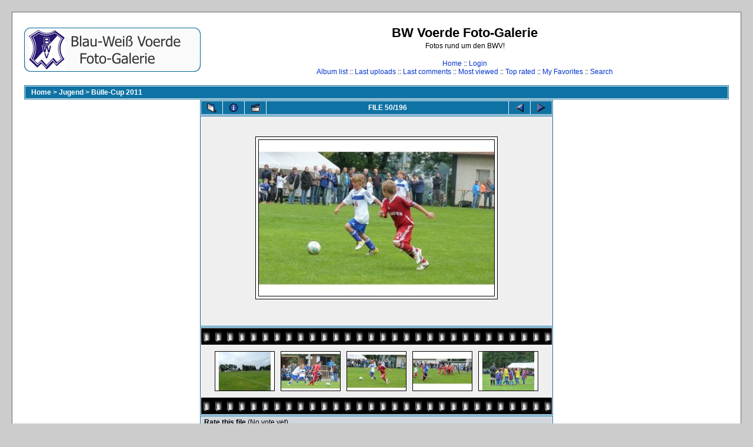

--- FILE ---
content_type: text/html; charset=utf-8
request_url: http://www.bw-voerde.de/foto_gallery/displayimage.php?album=18&pos=49
body_size: 3400
content:
<!DOCTYPE html PUBLIC "-//W3C//DTD XHTML 1.0 Transitional//EN" "http://www.w3.org/TR/xhtml1/DTD/xhtml1-transitional.dtd">

<html xmlns="http://www.w3.org/1999/xhtml" xml:lang="en" lang="en" dir="ltr">
<head>
<meta http-equiv="Content-Type" content="text/html; charset=utf-8" />
<meta http-equiv="Pragma" content="no-cache" />
<title>BW Voerde Foto-Galerie - Bülle-Cup 2011/0151 495 picturegallery-39281-399172</title>

<link rel="start" href="displayimage.php?album=18&amp;pos=0" title="Return to start" />
<link rel="last" href="displayimage.php?album=18&amp;pos=195" title="Skip to end" />
<link rel="prev" href="displayimage.php?album=18&amp;pos=48" title="See previous file" />
<link rel="next" href="displayimage.php?album=18&amp;pos=50" title="See next file"/>
<link rel="up" href="thumbnails.php?album=18&amp;page=5" title="Return to the thumbnail page"/>
<link rel="stylesheet" href="themes/classic/style.css" type="text/css" />
<script type="text/javascript" src="scripts.js"></script>
<!--
  SVN version info:
  Coppermine version: 1.4.27
  $Revision: 7334 $
  $LastChangedBy: gaugau $
  $Date: 2010-03-23 08:09:04 +0100 (Di, 23. Mär 2010) $
-->
</head>
<body>
  
  <table width="100%" border="0" cellpadding="20" cellspacing="20">
    <tr>
      <td valign="top" style="border: 1px solid #666666;background-color:#FFFFFF;">
        <table width="100%" border="0" cellspacing="0" cellpadding="0">
          <tr>
            <td>
              <a href="index.php"><img src="themes/classic/images/site_logo.png" border="0" alt="" /></a><br />
            </td>
            <td width="100%" align="center">
              <h1>BW Voerde Foto-Galerie</h1>
              <h3>Fotos rund um den BWV!</h3><br />
                          <!-- BEGIN home -->
        <a href="http://www.bw-voerde.de" title="Go to the home page">Home</a> ::
  <!-- END home -->                  <!-- BEGIN login -->
        <a href="login.php?referer=displayimage.php%3Falbum%3D18%26pos%3D49" title="Log me in">Login</a> 
  <!-- END login -->   <br />               <!-- BEGIN album_list -->
        <a href="index.php?cat=2" title="Go to the album list">Album list</a> ::
  <!-- END album_list -->  <!-- BEGIN lastup -->
        <a href="thumbnails.php?album=lastup&amp;cat=-18" title="Show most recent uploads">Last uploads</a> ::
  <!-- END lastup -->  <!-- BEGIN lastcom -->
        <a href="thumbnails.php?album=lastcom&amp;cat=-18" title="Show most recent comments">Last comments</a> ::
  <!-- END lastcom -->  <!-- BEGIN topn -->
        <a href="thumbnails.php?album=topn&amp;cat=-18" title="Show most viewed items">Most viewed</a> ::
  <!-- END topn -->  <!-- BEGIN toprated -->
        <a href="thumbnails.php?album=toprated&amp;cat=-18" title="Show top rated items">Top rated</a> ::
  <!-- END toprated -->  <!-- BEGIN favpics -->
        <a href="thumbnails.php?album=favpics" title="Go to my favorites">My Favorites</a> ::
  <!-- END favpics -->  <!-- BEGIN search -->
        <a href="search.php" title="Search the gallery">Search</a> 
  <!-- END search -->
            </td>
          </tr>
        </table>
        <table width="100%" border="0" cellspacing="0" cellpadding="0">
          <tr>
            <td align="center" valign="top">
              
            </td>
          </tr>
          <tr>
            <td align="center" valign="top">
              
              
            </td>
          </tr>
        </table>
        <img src="images/spacer.gif" width="1" height="15" alt="" />
        <br />
        <table width="100%" border="0" align="center" cellpadding="0" cellspacing="0">
          <tr>
            <td align="left" valign="top">
              
              
<!-- Start standard table -->
<table align="center" width="100%" cellspacing="1" cellpadding="0" class="maintable">

        <tr>
                <td colspan="3" align="left" class="tableh1"><span class="statlink"><b><a href="index.php">Home</a> > <a href="index.php?cat=2">Jugend</a> > <a href="thumbnails.php?album=18">Bülle-Cup 2011</a></b></span></td>
        </tr>
</table>
<!-- End standard table -->

<!-- Start standard table -->
<table align="center" width="600" cellspacing="1" cellpadding="0" class="maintable">

        <tr>
                <td align="center" valign="middle" class="navmenu" width="48">
                        <a href="thumbnails.php?album=18&amp;page=5" class="navmenu_pic" title="Return to the thumbnail page"><img src="images/thumbnails.gif" align="middle" border="0" alt="Return to the thumbnail page" /></a>
                </td>
                <td align="center" valign="middle" class="navmenu" width="48">
                        <a href="javascript:;" class="navmenu_pic" onclick="blocking('picinfo','yes', 'block'); return false;" title="Display/hide file information"><img src="images/info.gif" border="0" align="middle" alt="Display/hide file information" /></a>
                </td>
                <td align="center" valign="middle" class="navmenu" width="48">
                        <a href="displayimage.php?album=18&amp;pid=1052&amp;slideshow=5000" class="navmenu_pic" title="Slideshow"><img src="images/slideshow.gif" border="0" align="middle" alt="Slideshow" /></a>
                </td>
                <td align="center" valign="middle" class="navmenu" width="100%">
                        FILE 50/196
                </td>


                <td align="center" valign="middle" class="navmenu" width="48">
                        <a href="displayimage.php?album=18&amp;pos=48" class="navmenu_pic" title="See previous file"><img src="images/prev.gif"  border="0" align="middle" alt="See previous file" /></a>
                </td>
                <td align="center" valign="middle" class="navmenu" width="48">
                        <a href="displayimage.php?album=18&amp;pos=50" class="navmenu_pic" title="See next file"><img src="images/next.gif"  border="0" align="middle" alt="See next file" /></a>
                </td>
        </tr>
</table>
<!-- End standard table -->

<!-- Start standard table -->
<table align="center" width="600" cellspacing="1" cellpadding="0" class="maintable">
        <tr>
                <td align="center" class="display_media" nowrap="nowrap">
                        <table cellspacing="2" cellpadding="0" class="imageborder">
                                <tr>
                                        <td align="center">
                                                <a href="javascript:;" onclick="MM_openBrWindow('displayimage.php?pid=1052&amp;fullsize=1','1171770898696c63d1a4236','scrollbars=yes,toolbar=no,status=no,resizable=yes,width=500,height=331')"><img src="albums/userpics/10003/normal_0151_495_picturegallery-39281-399172.jpg" class="image" border="0" alt="Click to view full size image" /><br /></a>


                                        </td>
                                </tr>
                        </table>
                </td></tr>
                <tr><td>
                                                <table width="100%" cellspacing="2" cellpadding="0" class="tableb">
                                <tr>
                                        <td align="center">

                                                
                                        </td>
                                </tr>
                        </table>






                </td>
        </tr>
</table>
<!-- End standard table -->

<!-- Start standard table -->
<table align="center" width="600" cellspacing="1" cellpadding="0" class="maintable">

        <tr>
         <td valign="top" style="background-image: url(images/tile.gif);"><img src="images/tile.gif" alt="" border="0" /></td>
        </tr>
        <tr>
        <td valign="bottom" class="thumbnails" align="center">
          <table width="100%" cellspacing="0" cellpadding="3" border="0">
              <tr>
                 <td width="50%"></td>
                 
                <td valign="top" align="center">
                                        <a href="displayimage.php?album=18&amp;pos=47"><img src="albums/userpics/10003/thumb_0151_495_picturegallery-39281-399170.jpg" class="image" width="100" height="66" border="0" alt="0151_495_picturegallery-39281-399170.jpg" title="Filename=0151_495_picturegallery-39281-399170.jpg
Filesize=27KB
Dimensions=495x328
Date added=Jul 08, 2011" /></a>
                                        
                                        
                </td>

                <td valign="top" align="center">
                                        <a href="displayimage.php?album=18&amp;pos=48"><img src="albums/userpics/10003/thumb_0151_495_picturegallery-39281-399171.jpg" class="image" width="100" height="66" border="0" alt="0151_495_picturegallery-39281-399171.jpg" title="Filename=0151_495_picturegallery-39281-399171.jpg
Filesize=44KB
Dimensions=495x328
Date added=Jul 08, 2011" /></a>
                                        
                                        
                </td>

                <td valign="top" align="center">
                                        <a href="displayimage.php?album=18&amp;pos=49"><img src="albums/userpics/10003/thumb_0151_495_picturegallery-39281-399172.jpg" class="image" width="100" height="66" border="0" alt="0151_495_picturegallery-39281-399172.jpg" title="Filename=0151_495_picturegallery-39281-399172.jpg
Filesize=40KB
Dimensions=495x328
Date added=Jul 08, 2011" /></a>
                                        
                                        
                </td>

                <td valign="top" align="center">
                                        <a href="displayimage.php?album=18&amp;pos=50"><img src="albums/userpics/10003/thumb_0151_495_picturegallery-39281-399173.jpg" class="image" width="100" height="66" border="0" alt="0151_495_picturegallery-39281-399173.jpg" title="Filename=0151_495_picturegallery-39281-399173.jpg
Filesize=35KB
Dimensions=495x328
Date added=Jul 08, 2011" /></a>
                                        
                                        
                </td>

                <td valign="top" align="center">
                                        <a href="displayimage.php?album=18&amp;pos=51"><img src="albums/userpics/10003/thumb_0151_495_picturegallery-39281-399174.jpg" class="image" width="100" height="66" border="0" alt="0151_495_picturegallery-39281-399174.jpg" title="Filename=0151_495_picturegallery-39281-399174.jpg
Filesize=46KB
Dimensions=495x328
Date added=Jul 08, 2011" /></a>
                                        
                                        
                </td>

                 <td width="50%"></td>
              </tr>
          </table>
        </td>
        </tr>
        <tr>
         <td valign="top" style="background-image: url(images/tile.gif);"><img src="images/tile.gif" alt="" border="0" /></td>
        </tr>


</table>
<!-- End standard table -->
<table align="center" width="600" cellspacing="1" cellpadding="0" class="maintable">
        <tr>
                <td colspan="6" class="tableh2_compact"><b>Rate this file </b> (No vote yet)</td>
        </tr>
        <tr>
                <td class="tableb_compact" width="17%" align="center"><a href="ratepic.php?pic=1052&amp;rate=0" title="Rubbish" rel="nofollow"><img src="images/rating0.gif" border="0" alt="Rubbish" /><br /></a></td>
                <td class="tableb_compact" width="17%" align="center"><a href="ratepic.php?pic=1052&amp;rate=1" title="Poor" rel="nofollow"><img src="images/rating1.gif" border="0" alt="Poor" /><br /></a></td>
                <td class="tableb_compact" width="17%" align="center"><a href="ratepic.php?pic=1052&amp;rate=2" title="Fair" rel="nofollow"><img src="images/rating2.gif" border="0" alt="Fair" /><br /></a></td>
                <td class="tableb_compact" width="17%" align="center"><a href="ratepic.php?pic=1052&amp;rate=3" title="Good" rel="nofollow"><img src="images/rating3.gif" border="0" alt="Good" /><br /></a></td>
                <td class="tableb_compact" width="17%" align="center"><a href="ratepic.php?pic=1052&amp;rate=4" title="Excellent" rel="nofollow"><img src="images/rating4.gif" border="0" alt="Excellent" /><br /></a></td>
                <td class="tableb_compact" width="17%" align="center"><a href="ratepic.php?pic=1052&amp;rate=5" title="Great" rel="nofollow"><img src="images/rating5.gif" border="0" alt="Great" /><br /></a></td>
        </tr>
</table><div id="picinfo" style="display: none;">

<!-- Start standard table -->
<table align="center" width="600" cellspacing="1" cellpadding="0" class="maintable">
        <tr><td colspan="2" class="tableh2_compact"><b>File information</b></td></tr>
        <tr><td class="tableb_compact" valign="top" >Filename:</td><td class="tableb_compact">0151_495_picturegallery-39281-399172.jpg</td></tr>
        <tr><td class="tableb_compact" valign="top" >Album name:</td><td class="tableb_compact"><span class="alblink"><a href ="profile.php?uid=3">FrankG</a> / <a href="thumbnails.php?album=18">Bülle-Cup 2011</a></span></td></tr>
        <tr><td class="tableb_compact" valign="top" >File Size:</td><td class="tableb_compact"><span dir="ltr">40&nbsp;KB</span></td></tr>
        <tr><td class="tableb_compact" valign="top" >Date added:</td><td class="tableb_compact">Jul 08, 2011</td></tr>
        <tr><td class="tableb_compact" valign="top" >Dimensions:</td><td class="tableb_compact">495 x 328 pixels</td></tr>
        <tr><td class="tableb_compact" valign="top" >Displayed:</td><td class="tableb_compact">167 times</td></tr>
        <tr><td class="tableb_compact" valign="top" >URL:</td><td class="tableb_compact"><a href="http://www.bw-voerde.de/foto_gallery/displayimage.php?pos=-1052" >http://www.bw-voerde.de/foto_gallery/displayimage.php?pos=-1052</a></td></tr>
        <tr><td class="tableb_compact" valign="top" >Favorites:</td><td class="tableb_compact"><a href="addfav.php?pid=1052&amp;ref=displayimage.php%3Falbum%3D18%26pos%3D49" >Add to Favorites</a></td></tr>
</table>
<!-- End standard table -->
</div>
<div id="comments">
</div>
<div class="footer" align="center" style="padding-top: 10px;">Powered by <a href="http://coppermine-gallery.net/" title="Coppermine Photo Gallery" rel="external">Coppermine Photo Gallery</a></div>
            </td>
          </tr>
        </table>
      </td>
    </tr>
  </table>
  <div id="vanity">
      <a id="v_php" href="http://www.php.net/"></a>
      <a id="v_mysql" href="http://www.mysql.com/"></a>
      <a id="v_xhtml" href="http://validator.w3.org/check/referer"></a>
      <a id="v_css" href="http://jigsaw.w3.org/css-validator/check/referer"></a>
</div>
<!--Coppermine Photo Gallery 1.4.27 (stable)-->
</body>
</html>
